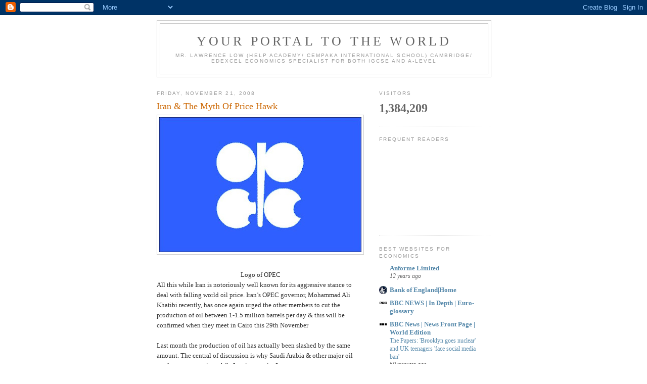

--- FILE ---
content_type: text/html; charset=UTF-8
request_url: http://econsguide.blogspot.com/2008/11/theories-of-development-coming-soon_21.html
body_size: 16290
content:
<!DOCTYPE html>
<html dir='ltr'>
<head>
<link href='https://www.blogger.com/static/v1/widgets/2944754296-widget_css_bundle.css' rel='stylesheet' type='text/css'/>
<meta content='text/html; charset=UTF-8' http-equiv='Content-Type'/>
<meta content='blogger' name='generator'/>
<link href='http://econsguide.blogspot.com/favicon.ico' rel='icon' type='image/x-icon'/>
<link href='http://econsguide.blogspot.com/2008/11/theories-of-development-coming-soon_21.html' rel='canonical'/>
<link rel="alternate" type="application/atom+xml" title="Your portal to the world - Atom" href="http://econsguide.blogspot.com/feeds/posts/default" />
<link rel="alternate" type="application/rss+xml" title="Your portal to the world - RSS" href="http://econsguide.blogspot.com/feeds/posts/default?alt=rss" />
<link rel="service.post" type="application/atom+xml" title="Your portal to the world - Atom" href="https://www.blogger.com/feeds/4710215856934992447/posts/default" />

<link rel="alternate" type="application/atom+xml" title="Your portal to the world - Atom" href="http://econsguide.blogspot.com/feeds/2927477002784232723/comments/default" />
<!--Can't find substitution for tag [blog.ieCssRetrofitLinks]-->
<link href='https://blogger.googleusercontent.com/img/b/R29vZ2xl/AVvXsEh8gX01cdH2-ySesX3hBqpNSZTIC1UjKNsd9BkuUu54kV_nzJnTOkYLcfj7eiyPgr3SmrWAmx0RNJrfa2vTdxGH8StfiGxwXtrXJe-GaYvjjkS69GqvAguWXQYot_az3haErQ6cmv0O438N/s400/OPEC.bmp' rel='image_src'/>
<meta content='http://econsguide.blogspot.com/2008/11/theories-of-development-coming-soon_21.html' property='og:url'/>
<meta content='Iran &amp; The Myth Of Price Hawk' property='og:title'/>
<meta content='Logo of OPEC All this while Iran is notoriously well known for its aggressive stance to deal with falling world oil price. Iran’s OPEC gover...' property='og:description'/>
<meta content='https://blogger.googleusercontent.com/img/b/R29vZ2xl/AVvXsEh8gX01cdH2-ySesX3hBqpNSZTIC1UjKNsd9BkuUu54kV_nzJnTOkYLcfj7eiyPgr3SmrWAmx0RNJrfa2vTdxGH8StfiGxwXtrXJe-GaYvjjkS69GqvAguWXQYot_az3haErQ6cmv0O438N/w1200-h630-p-k-no-nu/OPEC.bmp' property='og:image'/>
<title>Your portal to the world: Iran & The Myth Of Price Hawk</title>
<style id='page-skin-1' type='text/css'><!--
/*
-----------------------------------------------
Blogger Template Style
Name:     Minima
Date:     26 Feb 2004
Updated by: Blogger Team
----------------------------------------------- */
/* Use this with templates/template-twocol.html */
body {
background:#ffffff;
margin:0;
color:#333333;
font:x-small Georgia Serif;
font-size/* */:/**/small;
font-size: /**/small;
text-align: center;
}
a:link {
color:#5588aa;
text-decoration:none;
}
a:visited {
color:#999999;
text-decoration:none;
}
a:hover {
color:#cc6600;
text-decoration:underline;
}
a img {
border-width:0;
}
/* Header
-----------------------------------------------
*/
#header-wrapper {
width:660px;
margin:0 auto 10px;
border:1px solid #cccccc;
}
#header-inner {
background-position: center;
margin-left: auto;
margin-right: auto;
}
#header {
margin: 5px;
border: 1px solid #cccccc;
text-align: center;
color:#666666;
}
#header h1 {
margin:5px 5px 0;
padding:15px 20px .25em;
line-height:1.2em;
text-transform:uppercase;
letter-spacing:.2em;
font: normal normal 200% Georgia, Serif;
}
#header a {
color:#666666;
text-decoration:none;
}
#header a:hover {
color:#666666;
}
#header .description {
margin:0 5px 5px;
padding:0 20px 15px;
max-width:700px;
text-transform:uppercase;
letter-spacing:.2em;
line-height: 1.4em;
font: normal normal 78% 'Trebuchet MS', Trebuchet, Arial, Verdana, Sans-serif;
color: #999999;
}
#header img {
margin-left: auto;
margin-right: auto;
}
/* Outer-Wrapper
----------------------------------------------- */
#outer-wrapper {
width: 660px;
margin:0 auto;
padding:10px;
text-align:left;
font: normal normal 100% Georgia, Serif;
}
#main-wrapper {
width: 410px;
float: left;
word-wrap: break-word; /* fix for long text breaking sidebar float in IE */
overflow: hidden;     /* fix for long non-text content breaking IE sidebar float */
}
#sidebar-wrapper {
width: 220px;
float: right;
word-wrap: break-word; /* fix for long text breaking sidebar float in IE */
overflow: hidden;      /* fix for long non-text content breaking IE sidebar float */
}
/* Headings
----------------------------------------------- */
h2 {
margin:1.5em 0 .75em;
font:normal normal 78% 'Trebuchet MS',Trebuchet,Arial,Verdana,Sans-serif;
line-height: 1.4em;
text-transform:uppercase;
letter-spacing:.2em;
color:#999999;
}
/* Posts
-----------------------------------------------
*/
h2.date-header {
margin:1.5em 0 .5em;
}
.post {
margin:.5em 0 1.5em;
border-bottom:1px dotted #cccccc;
padding-bottom:1.5em;
}
.post h3 {
margin:.25em 0 0;
padding:0 0 4px;
font-size:140%;
font-weight:normal;
line-height:1.4em;
color:#cc6600;
}
.post h3 a, .post h3 a:visited, .post h3 strong {
display:block;
text-decoration:none;
color:#cc6600;
font-weight:normal;
}
.post h3 strong, .post h3 a:hover {
color:#333333;
}
.post-body {
margin:0 0 .75em;
line-height:1.6em;
}
.post-body blockquote {
line-height:1.3em;
}
.post-footer {
margin: .75em 0;
color:#999999;
text-transform:uppercase;
letter-spacing:.1em;
font: normal normal 78% 'Trebuchet MS', Trebuchet, Arial, Verdana, Sans-serif;
line-height: 1.4em;
}
.comment-link {
margin-left:.6em;
}
.post img, table.tr-caption-container {
padding:4px;
border:1px solid #cccccc;
}
.tr-caption-container img {
border: none;
padding: 0;
}
.post blockquote {
margin:1em 20px;
}
.post blockquote p {
margin:.75em 0;
}
/* Comments
----------------------------------------------- */
#comments h4 {
margin:1em 0;
font-weight: bold;
line-height: 1.4em;
text-transform:uppercase;
letter-spacing:.2em;
color: #999999;
}
#comments-block {
margin:1em 0 1.5em;
line-height:1.6em;
}
#comments-block .comment-author {
margin:.5em 0;
}
#comments-block .comment-body {
margin:.25em 0 0;
}
#comments-block .comment-footer {
margin:-.25em 0 2em;
line-height: 1.4em;
text-transform:uppercase;
letter-spacing:.1em;
}
#comments-block .comment-body p {
margin:0 0 .75em;
}
.deleted-comment {
font-style:italic;
color:gray;
}
#blog-pager-newer-link {
float: left;
}
#blog-pager-older-link {
float: right;
}
#blog-pager {
text-align: center;
}
.feed-links {
clear: both;
line-height: 2.5em;
}
/* Sidebar Content
----------------------------------------------- */
.sidebar {
color: #666666;
line-height: 1.5em;
}
.sidebar ul {
list-style:none;
margin:0 0 0;
padding:0 0 0;
}
.sidebar li {
margin:0;
padding-top:0;
padding-right:0;
padding-bottom:.25em;
padding-left:15px;
text-indent:-15px;
line-height:1.5em;
}
.sidebar .widget, .main .widget {
border-bottom:1px dotted #cccccc;
margin:0 0 1.5em;
padding:0 0 1.5em;
}
.main .Blog {
border-bottom-width: 0;
}
/* Profile
----------------------------------------------- */
.profile-img {
float: left;
margin-top: 0;
margin-right: 5px;
margin-bottom: 5px;
margin-left: 0;
padding: 4px;
border: 1px solid #cccccc;
}
.profile-data {
margin:0;
text-transform:uppercase;
letter-spacing:.1em;
font: normal normal 78% 'Trebuchet MS', Trebuchet, Arial, Verdana, Sans-serif;
color: #999999;
font-weight: bold;
line-height: 1.6em;
}
.profile-datablock {
margin:.5em 0 .5em;
}
.profile-textblock {
margin: 0.5em 0;
line-height: 1.6em;
}
.profile-link {
font: normal normal 78% 'Trebuchet MS', Trebuchet, Arial, Verdana, Sans-serif;
text-transform: uppercase;
letter-spacing: .1em;
}
/* Footer
----------------------------------------------- */
#footer {
width:660px;
clear:both;
margin:0 auto;
padding-top:15px;
line-height: 1.6em;
text-transform:uppercase;
letter-spacing:.1em;
text-align: center;
}

--></style>
<link href='https://www.blogger.com/dyn-css/authorization.css?targetBlogID=4710215856934992447&amp;zx=c9e8e6f3-cc4b-4751-a05d-392b98689a6d' media='none' onload='if(media!=&#39;all&#39;)media=&#39;all&#39;' rel='stylesheet'/><noscript><link href='https://www.blogger.com/dyn-css/authorization.css?targetBlogID=4710215856934992447&amp;zx=c9e8e6f3-cc4b-4751-a05d-392b98689a6d' rel='stylesheet'/></noscript>
<meta name='google-adsense-platform-account' content='ca-host-pub-1556223355139109'/>
<meta name='google-adsense-platform-domain' content='blogspot.com'/>

</head>
<body>
<div class='navbar section' id='navbar'><div class='widget Navbar' data-version='1' id='Navbar1'><script type="text/javascript">
    function setAttributeOnload(object, attribute, val) {
      if(window.addEventListener) {
        window.addEventListener('load',
          function(){ object[attribute] = val; }, false);
      } else {
        window.attachEvent('onload', function(){ object[attribute] = val; });
      }
    }
  </script>
<div id="navbar-iframe-container"></div>
<script type="text/javascript" src="https://apis.google.com/js/platform.js"></script>
<script type="text/javascript">
      gapi.load("gapi.iframes:gapi.iframes.style.bubble", function() {
        if (gapi.iframes && gapi.iframes.getContext) {
          gapi.iframes.getContext().openChild({
              url: 'https://www.blogger.com/navbar/4710215856934992447?po\x3d2927477002784232723\x26origin\x3dhttp://econsguide.blogspot.com',
              where: document.getElementById("navbar-iframe-container"),
              id: "navbar-iframe"
          });
        }
      });
    </script><script type="text/javascript">
(function() {
var script = document.createElement('script');
script.type = 'text/javascript';
script.src = '//pagead2.googlesyndication.com/pagead/js/google_top_exp.js';
var head = document.getElementsByTagName('head')[0];
if (head) {
head.appendChild(script);
}})();
</script>
</div></div>
<div id='outer-wrapper'><div id='wrap2'>
<!-- skip links for text browsers -->
<span id='skiplinks' style='display:none;'>
<a href='#main'>skip to main </a> |
      <a href='#sidebar'>skip to sidebar</a>
</span>
<div id='header-wrapper'>
<div class='header section' id='header'><div class='widget Header' data-version='1' id='Header1'>
<div id='header-inner'>
<div class='titlewrapper'>
<h1 class='title'>
<a href='http://econsguide.blogspot.com/'>
Your portal to the world
</a>
</h1>
</div>
<div class='descriptionwrapper'>
<p class='description'><span>Mr. Lawrence Low (HELP Academy/ Cempaka International School) Cambridge/ Edexcel Economics Specialist for both IGCSE and A-Level </span></p>
</div>
</div>
</div></div>
</div>
<div id='content-wrapper'>
<div id='crosscol-wrapper' style='text-align:center'>
<div class='crosscol no-items section' id='crosscol'></div>
</div>
<div id='main-wrapper'>
<div class='main section' id='main'><div class='widget Blog' data-version='1' id='Blog1'>
<div class='blog-posts hfeed'>

          <div class="date-outer">
        
<h2 class='date-header'><span>Friday, November 21, 2008</span></h2>

          <div class="date-posts">
        
<div class='post-outer'>
<div class='post hentry uncustomized-post-template' itemprop='blogPost' itemscope='itemscope' itemtype='http://schema.org/BlogPosting'>
<meta content='https://blogger.googleusercontent.com/img/b/R29vZ2xl/AVvXsEh8gX01cdH2-ySesX3hBqpNSZTIC1UjKNsd9BkuUu54kV_nzJnTOkYLcfj7eiyPgr3SmrWAmx0RNJrfa2vTdxGH8StfiGxwXtrXJe-GaYvjjkS69GqvAguWXQYot_az3haErQ6cmv0O438N/s400/OPEC.bmp' itemprop='image_url'/>
<meta content='4710215856934992447' itemprop='blogId'/>
<meta content='2927477002784232723' itemprop='postId'/>
<a name='2927477002784232723'></a>
<h3 class='post-title entry-title' itemprop='name'>
Iran & The Myth Of Price Hawk
</h3>
<div class='post-header'>
<div class='post-header-line-1'></div>
</div>
<div class='post-body entry-content' id='post-body-2927477002784232723' itemprop='description articleBody'>
<a href="https://blogger.googleusercontent.com/img/b/R29vZ2xl/AVvXsEh8gX01cdH2-ySesX3hBqpNSZTIC1UjKNsd9BkuUu54kV_nzJnTOkYLcfj7eiyPgr3SmrWAmx0RNJrfa2vTdxGH8StfiGxwXtrXJe-GaYvjjkS69GqvAguWXQYot_az3haErQ6cmv0O438N/s1600-h/OPEC.bmp"><img alt="" border="0" id="BLOGGER_PHOTO_ID_5272155839288777794" src="https://blogger.googleusercontent.com/img/b/R29vZ2xl/AVvXsEh8gX01cdH2-ySesX3hBqpNSZTIC1UjKNsd9BkuUu54kV_nzJnTOkYLcfj7eiyPgr3SmrWAmx0RNJrfa2vTdxGH8StfiGxwXtrXJe-GaYvjjkS69GqvAguWXQYot_az3haErQ6cmv0O438N/s400/OPEC.bmp" style="DISPLAY: block; MARGIN: 0px auto 10px; WIDTH: 400px; CURSOR: hand; HEIGHT: 267px; TEXT-ALIGN: center" /></a><br /><div align="center">Logo of OPEC</div><div align="center"></div><div align="center"></div><div align="left">All this while Iran is notoriously well known for its aggressive stance to deal with falling world oil price. Iran&#8217;s OPEC governor, Mohammad Ali Khatibi recently, has once again urged the other members to cut the production of oil between 1-1.5 million barrels per day &amp; this will be confirmed when they meet in Cairo this 29th November<br /><br />Last month the production of oil has actually been slashed by the same amount. The central of discussion is why Saudi Arabia &amp; other major oil producers are passive while Iran is so active?<br /><br /><strong>Price elasticity of demand (PED)</strong>: Measures the responsiveness of quantity demanded for a good (oil) to the change in its price. It can also be written as:<br /><br /><strong>PED = (% if change in quantity demanded) / (% change in price)<br /></strong><br /><strong>Application:</strong> To determine whether certain goods are price sensitive or not.<br /><br /><strong>Types of PED<br /></strong><br /><strong>(1) Inelastic PED (PED less than 1)</strong>. Even when there is a large increase in the price of a good, the quantity demanded will not fall by much. Say, if the price of an item increases by 30%, perhaps its quantity demanded will fall only by 15% (that is less than proportionate). Here its PED is 0.5 (when it comes to interpretation, we are only interested with the magnitude of changes, so the negative sign is abandoned). It works vice-versa. Goods like these are less price sensitive<br /><br />For goods that are inelastic in demand, producer&#8217;s total revenue will increase if the price of that good increase. Examples are like oil, cigarettes, alcohol<br /><br /><strong>(2) Elastic PED (PED > 1). </strong>This means even when there is a slight increase in the price of a good, its quantity demanded will suffer a large fall. Here the changes are larger than proportionate. Say price increases by 20%, its quantity demanded fall by 50%. Therefore the PED is 2.5. Such good is very price sensitive<br /><br />For goods with elastic demand, the only way for producers to increase their total revenue is by reducing its price. Examples are like luxury goods &amp; goods with many substitutes </div><div align="left"><br /> </div><div align="left"></div><div align="left">There are other types of PED such as perfectly elastic demand (PED = &#8734;), perfectly inelastic demand (PED = 0) &amp; unit elastic of demand (PED = 1), but they are less relevant here</div><div align="left"><br /><strong>The case for oil &amp; Iran:<br /></strong><br />There is no close substitute for oil. Even if there is, we might not see them in the near future, such as the development of biofuel. Therefore we classify demand for oil as inelastic. That means even with the increase in world oil price, people will not reduce consumption of oil by much as they still need to travel to work, sending kids to colleges, leisure etc<br /><br />With the inelastic nature, the best course for OPEC countries would of course be high world oil price as it will lead to higher total revenue (TR). But since its price has slumped from the high of $147 in July to approximately $49 on 20th November, no doubt OPEC members will suffer a huge fall in their TR<br /><br />But one thing for sure, Iran (possibly Nigeria too) has the largest dependency on the export of oil. As much as 85% of Iran&#8217;s government source of revenue comes from oil alone. In other word, Iranian economy is too specialised &amp; if there is fluctuation in oil price, it will largely affect their economy. Saudi Arabia, has began to diversify its economy to services sector such as tourism as a long term plan </div><div align="left"><br /><strong>Iran needs to negotiate with non-OPEC members<br /></strong><br />Many books &amp; articles have given too much emphasis on OPEC countries, when the non-OPEC members are quite influential too. They are countries like Russia, Oman, Norway &amp; Mexico<br /><br />In order for world oil price to remain high, either demand must increase or the supply must be cut or both. In the current situation, definitely there will be no demand. Therefore the only option is to cut supply to boost its price. Therefore Iran needs to pursue talk with these non-OPEC members since they could potentially undermine the ability of OPEC to set high oil prices, by increasing production on their part<br /><br /><strong>Why oil prices still fall despite October cut?<br /></strong><br />Simple. It does not take a genius to see this. Take a piece of paper &amp; draw out a simple demand-supply curve. What happens when demand curve falls more than the supply curve? </div><div align="left"></div><div align="left"><br /></div><div align="left">For further reading: <a href="http://news.bbc.co.uk/2/hi/business/7731317.stm">http://news.bbc.co.uk/2/hi/business/7731317.stm</a> </div>
<div style='clear: both;'></div>
</div>
<div class='post-footer'>
<div class='post-footer-line post-footer-line-1'>
<span class='post-author vcard'>
Posted by
<span class='fn' itemprop='author' itemscope='itemscope' itemtype='http://schema.org/Person'>
<meta content='https://www.blogger.com/profile/09863709057825133354' itemprop='url'/>
<a class='g-profile' href='https://www.blogger.com/profile/09863709057825133354' rel='author' title='author profile'>
<span itemprop='name'>Lawrence Low</span>
</a>
</span>
</span>
<span class='post-timestamp'>
at
<meta content='http://econsguide.blogspot.com/2008/11/theories-of-development-coming-soon_21.html' itemprop='url'/>
<a class='timestamp-link' href='http://econsguide.blogspot.com/2008/11/theories-of-development-coming-soon_21.html' rel='bookmark' title='permanent link'><abbr class='published' itemprop='datePublished' title='2008-11-21T23:12:00-08:00'>11:12&#8239;PM</abbr></a>
</span>
<span class='post-comment-link'>
</span>
<span class='post-icons'>
<span class='item-action'>
<a href='https://www.blogger.com/email-post/4710215856934992447/2927477002784232723' title='Email Post'>
<img alt='' class='icon-action' height='13' src='https://resources.blogblog.com/img/icon18_email.gif' width='18'/>
</a>
</span>
<span class='item-control blog-admin pid-982292515'>
<a href='https://www.blogger.com/post-edit.g?blogID=4710215856934992447&postID=2927477002784232723&from=pencil' title='Edit Post'>
<img alt='' class='icon-action' height='18' src='https://resources.blogblog.com/img/icon18_edit_allbkg.gif' width='18'/>
</a>
</span>
</span>
<div class='post-share-buttons goog-inline-block'>
</div>
</div>
<div class='post-footer-line post-footer-line-2'>
<span class='post-labels'>
</span>
</div>
<div class='post-footer-line post-footer-line-3'>
<span class='post-location'>
</span>
</div>
</div>
</div>
<div class='comments' id='comments'>
<a name='comments'></a>
<h4>No comments:</h4>
<div id='Blog1_comments-block-wrapper'>
<dl class='avatar-comment-indent' id='comments-block'>
</dl>
</div>
<p class='comment-footer'>
<a href='https://www.blogger.com/comment/fullpage/post/4710215856934992447/2927477002784232723' onclick=''>Post a Comment</a>
</p>
</div>
</div>

        </div></div>
      
</div>
<div class='blog-pager' id='blog-pager'>
<span id='blog-pager-newer-link'>
<a class='blog-pager-newer-link' href='http://econsguide.blogspot.com/2008/11/theories-of-development-coming-soon_24.html' id='Blog1_blog-pager-newer-link' title='Newer Post'>Newer Post</a>
</span>
<span id='blog-pager-older-link'>
<a class='blog-pager-older-link' href='http://econsguide.blogspot.com/2008/11/rise-of-campbell-coming-soon.html' id='Blog1_blog-pager-older-link' title='Older Post'>Older Post</a>
</span>
<a class='home-link' href='http://econsguide.blogspot.com/'>Home</a>
</div>
<div class='clear'></div>
<div class='post-feeds'>
<div class='feed-links'>
Subscribe to:
<a class='feed-link' href='http://econsguide.blogspot.com/feeds/2927477002784232723/comments/default' target='_blank' type='application/atom+xml'>Post Comments (Atom)</a>
</div>
</div>
</div></div>
</div>
<div id='sidebar-wrapper'>
<div class='sidebar section' id='sidebar'><div class='widget Stats' data-version='1' id='Stats1'>
<h2>Visitors</h2>
<div class='widget-content'>
<div id='Stats1_content' style='display: none;'>
<span class='counter-wrapper text-counter-wrapper' id='Stats1_totalCount'>
</span>
<div class='clear'></div>
</div>
</div>
</div><div class='widget Followers' data-version='1' id='Followers1'>
<h2 class='title'>Frequent Readers</h2>
<div class='widget-content'>
<div id='Followers1-wrapper'>
<div style='margin-right:2px;'>
<div><script type="text/javascript" src="https://apis.google.com/js/platform.js"></script>
<div id="followers-iframe-container"></div>
<script type="text/javascript">
    window.followersIframe = null;
    function followersIframeOpen(url) {
      gapi.load("gapi.iframes", function() {
        if (gapi.iframes && gapi.iframes.getContext) {
          window.followersIframe = gapi.iframes.getContext().openChild({
            url: url,
            where: document.getElementById("followers-iframe-container"),
            messageHandlersFilter: gapi.iframes.CROSS_ORIGIN_IFRAMES_FILTER,
            messageHandlers: {
              '_ready': function(obj) {
                window.followersIframe.getIframeEl().height = obj.height;
              },
              'reset': function() {
                window.followersIframe.close();
                followersIframeOpen("https://www.blogger.com/followers/frame/4710215856934992447?colors\x3dCgt0cmFuc3BhcmVudBILdHJhbnNwYXJlbnQaByM2NjY2NjYiByM1NTg4YWEqByNmZmZmZmYyByNjYzY2MDA6ByM2NjY2NjZCByM1NTg4YWFKByM5OTk5OTlSByM1NTg4YWFaC3RyYW5zcGFyZW50\x26pageSize\x3d21\x26hl\x3den\x26origin\x3dhttp://econsguide.blogspot.com");
              },
              'open': function(url) {
                window.followersIframe.close();
                followersIframeOpen(url);
              }
            }
          });
        }
      });
    }
    followersIframeOpen("https://www.blogger.com/followers/frame/4710215856934992447?colors\x3dCgt0cmFuc3BhcmVudBILdHJhbnNwYXJlbnQaByM2NjY2NjYiByM1NTg4YWEqByNmZmZmZmYyByNjYzY2MDA6ByM2NjY2NjZCByM1NTg4YWFKByM5OTk5OTlSByM1NTg4YWFaC3RyYW5zcGFyZW50\x26pageSize\x3d21\x26hl\x3den\x26origin\x3dhttp://econsguide.blogspot.com");
  </script></div>
</div>
</div>
<div class='clear'></div>
</div>
</div><div class='widget BlogList' data-version='1' id='BlogList1'>
<h2 class='title'>Best Websites For Economics</h2>
<div class='widget-content'>
<div class='blog-list-container' id='BlogList1_container'>
<ul id='BlogList1_blogs'>
<li style='display: block;'>
<div class='blog-icon'>
<img data-lateloadsrc='https://lh3.googleusercontent.com/blogger_img_proxy/AEn0k_uhk98ASzowfvfaGcnPgG5dInq1YhglAwc_H0yONjLtRxx-T5CGmsV8_pExs5rQkRN8znipuEOKQidQgTR3fskkBvhrXr7D-Q=s16-w16-h16' height='16' width='16'/>
</div>
<div class='blog-content'>
<div class='blog-title'>
<a href='http://www.anforme.co.uk/blog' target='_blank'>
Anforme Limited</a>
</div>
<div class='item-content'>
<span class='item-title'>
<a href='http://www.anforme.co.uk/blog/2014/01/2899/' target='_blank'>
</a>
</span>
<div class='item-time'>
12 years ago
</div>
</div>
</div>
<div style='clear: both;'></div>
</li>
<li style='display: block;'>
<div class='blog-icon'>
<img data-lateloadsrc='https://lh3.googleusercontent.com/blogger_img_proxy/AEn0k_vUMzN66SOVEOJ634_soyFacRjBfSvOTXOrjO67O1t20vgvqQORCpjf3VFIUOaqxh_NMD2VDlT8whJe7D1TcTnC6xoTXa1bOjMKcU8=s16-w16-h16' height='16' width='16'/>
</div>
<div class='blog-content'>
<div class='blog-title'>
<a href='http://www.bankofengland.co.uk/' target='_blank'>
Bank of England|Home</a>
</div>
<div class='item-content'>
<span class='item-title'>
<!--Can't find substitution for tag [item.itemTitle]-->
</span>
<div class='item-time'>
<!--Can't find substitution for tag [item.timePeriodSinceLastUpdate]-->
</div>
</div>
</div>
<div style='clear: both;'></div>
</li>
<li style='display: block;'>
<div class='blog-icon'>
<img data-lateloadsrc='https://lh3.googleusercontent.com/blogger_img_proxy/AEn0k_sTUo44mG9HA9cn5pCJaV4XZ1RmQMAhnos4lhESTpO6pBt5x1OCd6rl5eUTyJhu209AdHgC7na4PGdBw_059JuwSczg=s16-w16-h16' height='16' width='16'/>
</div>
<div class='blog-content'>
<div class='blog-title'>
<a href='http://news.bbc.co.uk/2/hi/in_depth/europe/euro-glossary/default.stm' target='_blank'>
BBC NEWS | In Depth | Euro-glossary</a>
</div>
<div class='item-content'>
<span class='item-title'>
<!--Can't find substitution for tag [item.itemTitle]-->
</span>
<div class='item-time'>
<!--Can't find substitution for tag [item.timePeriodSinceLastUpdate]-->
</div>
</div>
</div>
<div style='clear: both;'></div>
</li>
<li style='display: block;'>
<div class='blog-icon'>
<img data-lateloadsrc='https://lh3.googleusercontent.com/blogger_img_proxy/AEn0k_tqcUQv8Jb44Dvo1l6A93zp-DTrY1Ug0v8PMW4GP8xaauQ7YWSfXOk_oiBAMSNfP29-tq0xr9k_9OFoA-4__eM1OjXE3w=s16-w16-h16' height='16' width='16'/>
</div>
<div class='blog-content'>
<div class='blog-title'>
<a href='https://www.bbc.co.uk/news' target='_blank'>
BBC News | News Front Page | World Edition</a>
</div>
<div class='item-content'>
<span class='item-title'>
<a href='https://www.bbc.com/news/articles/c14rpdd3rn8o?at_medium=RSS&at_campaign=rss' target='_blank'>
The Papers: 'Brooklyn goes nuclear' and UK teenagers 'face social media ban'
</a>
</span>
<div class='item-time'>
50 minutes ago
</div>
</div>
</div>
<div style='clear: both;'></div>
</li>
<li style='display: block;'>
<div class='blog-icon'>
<img data-lateloadsrc='https://lh3.googleusercontent.com/blogger_img_proxy/AEn0k_vTcWrWUwXEX9k5yL1MYdqxwVedzKm2RIV83UB4keSMXQzHbJyyU8ZQaTQlKZPetyJVlmkT3LWgd94EgaKhVFk12Znz10c=s16-w16-h16' height='16' width='16'/>
</div>
<div class='blog-content'>
<div class='blog-title'>
<a href='http://www.bized.co.uk/dataserv/chron/bigbizednews.rss' target='_blank'>
Biz/ed - In the News</a>
</div>
<div class='item-content'>
<span class='item-title'>
<!--Can't find substitution for tag [item.itemTitle]-->
</span>
<div class='item-time'>
<!--Can't find substitution for tag [item.timePeriodSinceLastUpdate]-->
</div>
</div>
</div>
<div style='clear: both;'></div>
</li>
<li style='display: block;'>
<div class='blog-icon'>
<img data-lateloadsrc='https://lh3.googleusercontent.com/blogger_img_proxy/AEn0k_sJiJnpPVngS7n-PlFtgiI_jfdLdQiZDN4KZV51YljgwcnVvrl3Vjqr4IIRkPsy1PxzEcqPbUDhtAeDxgHSDxgtToWisek2wed1UMNisANwiRvWqzTOFpA=s16-w16-h16' height='16' width='16'/>
</div>
<div class='blog-content'>
<div class='blog-title'>
<a href='http://brynsaseconomicsblog.blogspot.com/' target='_blank'>
Bryn's AS Economics Blog</a>
</div>
<div class='item-content'>
<span class='item-title'>
<a href='http://brynsaseconomicsblog.blogspot.com/2026/01/junk-food-advert-ban-comes-into-effect.html' target='_blank'>
Junk food advert ban comes into effect
</a>
</span>
<div class='item-time'>
1 week ago
</div>
</div>
</div>
<div style='clear: both;'></div>
</li>
<li style='display: block;'>
<div class='blog-icon'>
<img data-lateloadsrc='https://lh3.googleusercontent.com/blogger_img_proxy/AEn0k_u5z1L2u6xYR_tBt2DWONRPpearhx4wSff6dAFuzkpVGVvHKtS62-2Zc9jB9d9JlT4mcxGoZzTrOV9dUj_PozlgBZkMhKOmcDRppf0=s16-w16-h16' height='16' width='16'/>
</div>
<div class='blog-content'>
<div class='blog-title'>
<a href='http://www.freeexampapers.com/' target='_blank'>
Download past exam papers for free from the Internet's biggest exam paper database</a>
</div>
<div class='item-content'>
<span class='item-title'>
<!--Can't find substitution for tag [item.itemTitle]-->
</span>
<div class='item-time'>
<!--Can't find substitution for tag [item.timePeriodSinceLastUpdate]-->
</div>
</div>
</div>
<div style='clear: both;'></div>
</li>
<li style='display: block;'>
<div class='blog-icon'>
<img data-lateloadsrc='https://lh3.googleusercontent.com/blogger_img_proxy/AEn0k_uyn2BvSn1yYnIhOtV642jls-WcV6F5nvYuNTPpGgatkn4-XDh74j_ER7HbRTsBhr7McfYWK2KMqusKouLhuVgoz9GUNcn7U-c=s16-w16-h16' height='16' width='16'/>
</div>
<div class='blog-content'>
<div class='blog-title'>
<a href='http://economics.about.com/od/17/u/Issues.htm' target='_blank'>
Economic Issues</a>
</div>
<div class='item-content'>
<span class='item-title'>
<!--Can't find substitution for tag [item.itemTitle]-->
</span>
<div class='item-time'>
<!--Can't find substitution for tag [item.timePeriodSinceLastUpdate]-->
</div>
</div>
</div>
<div style='clear: both;'></div>
</li>
<li style='display: block;'>
<div class='blog-icon'>
<img data-lateloadsrc='https://lh3.googleusercontent.com/blogger_img_proxy/AEn0k_v8-V6qAZnTEvMtJvI-v_qpJghvDWKhP8yTBi4KHtqItLkYGkKJVOXY43OO85-7okqqMYlMr155O-4XyyYYwtU2ghk=s16-w16-h16' height='16' width='16'/>
</div>
<div class='blog-content'>
<div class='blog-title'>
<a href='https://www.epi.org' target='_blank'>
Economic Policy Institute</a>
</div>
<div class='item-content'>
<span class='item-title'>
<a href='https://www.epi.org/blog/inflation-sources-consequences-and-appropriate-policy-remedies/' target='_blank'>
Inflation&#8212;sources, consequences, and appropriate policy remedies
</a>
</span>
<div class='item-time'>
4 years ago
</div>
</div>
</div>
<div style='clear: both;'></div>
</li>
<li style='display: block;'>
<div class='blog-icon'>
<img data-lateloadsrc='https://lh3.googleusercontent.com/blogger_img_proxy/AEn0k_uyad9tUYZYhC71xFhwgRsk582WZuf1xcXr7H8qZjWpMccs8cPg2mqAmHzznbD-P28hLaz32rN9KtOTCkRE4wJKXayD1CA=s16-w16-h16' height='16' width='16'/>
</div>
<div class='blog-content'>
<div class='blog-title'>
<a href='https://www.tutor2u.net/' target='_blank'>
Economics</a>
</div>
<div class='item-content'>
<span class='item-title'>
<a href='https://www.tutor2u.net/economics/blog/economics-weekly-quiz-w-e-17-january-2020' target='_blank'>
Economics Weekly Quiz w/e 17 January 2020
</a>
</span>
<div class='item-time'>
6 years ago
</div>
</div>
</div>
<div style='clear: both;'></div>
</li>
<li style='display: block;'>
<div class='blog-icon'>
<img data-lateloadsrc='https://lh3.googleusercontent.com/blogger_img_proxy/AEn0k_vop4wn9uVuMksjZXBtb2SqkU0GCbtr-WEhl0wQbVW-fsoi79tG8VO1pLOSP25ibLOsEeoZx7S8WU30scJNzizakgZfSXiixXawM8hIxX2CtzUViW_Dpg=s16-w16-h16' height='16' width='16'/>
</div>
<div class='blog-content'>
<div class='blog-title'>
<a href='http://first-timer-busecon.blogspot.com/' target='_blank'>
Economics and Business First-timer</a>
</div>
<div class='item-content'>
<span class='item-title'>
<a href='http://first-timer-busecon.blogspot.com/2014/04/economics-of-sex.html' target='_blank'>
Economics of sex
</a>
</span>
<div class='item-time'>
11 years ago
</div>
</div>
</div>
<div style='clear: both;'></div>
</li>
<li style='display: block;'>
<div class='blog-icon'>
<img data-lateloadsrc='https://lh3.googleusercontent.com/blogger_img_proxy/AEn0k_sHmJ2dN3LL4fvYRFmwPEif4CVDLtaD_ZadoU_B_qO_O_zsRUuZ9Yy4rOmxx0EIMoJzQ115QVgsCyyShj_d54_jECKhfG4FwUYHteY=s16-w16-h16' height='16' width='16'/>
</div>
<div class='blog-content'>
<div class='blog-title'>
<a href='http://www.economicshelp.org/' target='_blank'>
Economics Help - Helping to Simplify Economics</a>
</div>
<div class='item-content'>
<span class='item-title'>
<!--Can't find substitution for tag [item.itemTitle]-->
</span>
<div class='item-time'>
<!--Can't find substitution for tag [item.timePeriodSinceLastUpdate]-->
</div>
</div>
</div>
<div style='clear: both;'></div>
</li>
<li style='display: block;'>
<div class='blog-icon'>
<img data-lateloadsrc='https://lh3.googleusercontent.com/blogger_img_proxy/AEn0k_sHPtmhvB1lldGSWaP9H5XndL9nkumbplQvgl6WE8509hXdFexi-JUaDlFKgz-20zjgcvOrUPjSf02n6a_hmpziXqfiEATf1ME41JcejAcTug=s16-w16-h16' height='16' width='16'/>
</div>
<div class='blog-content'>
<div class='blog-title'>
<a href='http://econsreadings.blogspot.com/' target='_blank'>
Economics Readings Site By Colin Ong</a>
</div>
<div class='item-content'>
<span class='item-title'>
<a href='http://econsreadings.blogspot.com/2009/11/market-efficiency.html' target='_blank'>
Market efficiency
</a>
</span>
<div class='item-time'>
16 years ago
</div>
</div>
</div>
<div style='clear: both;'></div>
</li>
<li style='display: block;'>
<div class='blog-icon'>
<img data-lateloadsrc='https://lh3.googleusercontent.com/blogger_img_proxy/AEn0k_siWyuCTCQzQiSmqpbO945PmwQGYPEoARD5sIzKG8t6e5VGxZEKgJFdwedJL8fvCwQqdPjL8z1xM4UI0Ip6PqenM7-ZW9P9Luls=s16-w16-h16' height='16' width='16'/>
</div>
<div class='blog-content'>
<div class='blog-title'>
<a href='http://rapidrevision.co.uk/economics-student/feed/' target='_blank'>
Economics Student</a>
</div>
<div class='item-content'>
<span class='item-title'>
<!--Can't find substitution for tag [item.itemTitle]-->
</span>
<div class='item-time'>
<!--Can't find substitution for tag [item.timePeriodSinceLastUpdate]-->
</div>
</div>
</div>
<div style='clear: both;'></div>
</li>
<li style='display: block;'>
<div class='blog-icon'>
<img data-lateloadsrc='https://lh3.googleusercontent.com/blogger_img_proxy/AEn0k_tM_u0Zq-HGU9lQ8vLwYzotRtkjF3kf5p7OJbRfOr3PlbNKdAuDfnIX-RcGgyOAc1OpWezaQ-Id4sa5pdQCg-JO-hq9h2oR8Aw=s16-w16-h16' height='16' width='16'/>
</div>
<div class='blog-content'>
<div class='blog-title'>
<a href='http://www.sparknotes.com/economics/' target='_blank'>
Economics Study Guides - SparkNotes</a>
</div>
<div class='item-content'>
<span class='item-title'>
<!--Can't find substitution for tag [item.itemTitle]-->
</span>
<div class='item-time'>
<!--Can't find substitution for tag [item.timePeriodSinceLastUpdate]-->
</div>
</div>
</div>
<div style='clear: both;'></div>
</li>
<li style='display: block;'>
<div class='blog-icon'>
<img data-lateloadsrc='https://lh3.googleusercontent.com/blogger_img_proxy/AEn0k_utRN1VL401MbjhnskKUaBYiujdVjDTPTu6oyG4m_5WqXfXO8kih6u_MtjVEdYfJHqyJUUWptpoCwQbKO09ymuou76J27da=s16-w16-h16' height='16' width='16'/>
</div>
<div class='blog-content'>
<div class='blog-title'>
<a href='http://www.economist.com/countries/' target='_blank'>
Economist.com | Country Briefings</a>
</div>
<div class='item-content'>
<span class='item-title'>
<!--Can't find substitution for tag [item.itemTitle]-->
</span>
<div class='item-time'>
<!--Can't find substitution for tag [item.timePeriodSinceLastUpdate]-->
</div>
</div>
</div>
<div style='clear: both;'></div>
</li>
<li style='display: block;'>
<div class='blog-icon'>
<img data-lateloadsrc='https://lh3.googleusercontent.com/blogger_img_proxy/AEn0k_vnorypaxAb0-kCc-BKxfnGET-FTklrkgMNkhYYp8J8aaj9h4X38LsBlTfqXtsGoNjInR_VHiYpggd5wq7BiWM=s16-w16-h16' height='16' width='16'/>
</div>
<div class='blog-content'>
<div class='blog-title'>
<a href='http://europa.eu/abc/index_en.htm' target='_blank'>
EUROPA - The European Union at a glance</a>
</div>
<div class='item-content'>
<span class='item-title'>
<!--Can't find substitution for tag [item.itemTitle]-->
</span>
<div class='item-time'>
<!--Can't find substitution for tag [item.timePeriodSinceLastUpdate]-->
</div>
</div>
</div>
<div style='clear: both;'></div>
</li>
<li style='display: block;'>
<div class='blog-icon'>
<img data-lateloadsrc='https://lh3.googleusercontent.com/blogger_img_proxy/AEn0k_srsreLuwr58UfU6WMdUg8o4gF9bqUjLO81JR0iO7O1x-axW5UPxvBjC0V89wKdHUaZ9k9OkOKQLYQTJHHPO7NlHMK9-JHw=s16-w16-h16' height='16' width='16'/>
</div>
<div class='blog-content'>
<div class='blog-title'>
<a href='http://www.forexblog.org' target='_blank'>
Forex Blog</a>
</div>
<div class='item-content'>
<span class='item-title'>
<a href='http://www.forexblog.org/2011/06/loonie-and-aussie-share-downward-bond.html' target='_blank'>
Loonie and Aussie Share Downward Bond
</a>
</span>
<div class='item-time'>
14 years ago
</div>
</div>
</div>
<div style='clear: both;'></div>
</li>
<li style='display: block;'>
<div class='blog-icon'>
<img data-lateloadsrc='https://lh3.googleusercontent.com/blogger_img_proxy/AEn0k_vORnsxT08CUA58KQmp6iR1eeD2XoV9iGR9TD1SX_Ltvl-tMwX83-2USalCVEqtmhErunM70F4UzgWKMqTBI1SOQJxVPIWxaH2bFykuB6NUtA=s16-w16-h16' height='16' width='16'/>
</div>
<div class='blog-content'>
<div class='blog-title'>
<a href='http://www.globalpropertyguide.com/' target='_blank'>
Global Property Guide</a>
</div>
<div class='item-content'>
<span class='item-title'>
<!--Can't find substitution for tag [item.itemTitle]-->
</span>
<div class='item-time'>
<!--Can't find substitution for tag [item.timePeriodSinceLastUpdate]-->
</div>
</div>
</div>
<div style='clear: both;'></div>
</li>
<li style='display: block;'>
<div class='blog-icon'>
<img data-lateloadsrc='https://lh3.googleusercontent.com/blogger_img_proxy/AEn0k_sjOOum1BT-iNvupiN72VSUd-MRUBTwOF8BFK0haq6l5Ax9kYGXSgMVRsL9p9A6FkLkZe9T3euTNvpd-euKoYjjvcX1-fY=s16-w16-h16' height='16' width='16'/>
</div>
<div class='blog-content'>
<div class='blog-title'>
<a href='http://www.mier.org.my/' target='_blank'>
Malaysian Institute of Economic Research</a>
</div>
<div class='item-content'>
<span class='item-title'>
<!--Can't find substitution for tag [item.itemTitle]-->
</span>
<div class='item-time'>
<!--Can't find substitution for tag [item.timePeriodSinceLastUpdate]-->
</div>
</div>
</div>
<div style='clear: both;'></div>
</li>
<li style='display: block;'>
<div class='blog-icon'>
<img data-lateloadsrc='https://lh3.googleusercontent.com/blogger_img_proxy/AEn0k_trgr3Q8D45TalY-nr0woBGiHCfBpuXtxDYJ1KN71dEzoAF6-nB18DTx1PLakGJumYuAioMxxy1ZW2L2pKsS60L3frIBkRDEh1i6HiA=s16-w16-h16' height='16' width='16'/>
</div>
<div class='blog-content'>
<div class='blog-title'>
<a href='http://www.marketskeptics.com' target='_blank'>
Market Skeptics</a>
</div>
<div class='item-content'>
<span class='item-title'>
<a href='http://www.marketskeptics.com/2012/01/why-romney-lost-south-carolina-his-past-at-bain-capital.html' target='_blank'>
Why Romney Lost South Carolina: His Past At Bain Capital
</a>
</span>
<div class='item-time'>
13 years ago
</div>
</div>
</div>
<div style='clear: both;'></div>
</li>
<li style='display: block;'>
<div class='blog-icon'>
<img data-lateloadsrc='https://lh3.googleusercontent.com/blogger_img_proxy/AEn0k_uBJ3yleis63dlanjTlRHOc431auclN9WjACcKcDRwQxuw_isIBMiJP0U3wUJyRPLiixelgzVUmOrTVD6OOXDvB4kpFdLloKao6Hkbn4MM=s16-w16-h16' height='16' width='16'/>
</div>
<div class='blog-content'>
<div class='blog-title'>
<a href='http://www.argentinaoutlook.com/' target='_blank'>
NEWS | Argentina Outlook &#8211; Economy - Business &#8211; Finance &#8211; Politics</a>
</div>
<div class='item-content'>
<span class='item-title'>
<!--Can't find substitution for tag [item.itemTitle]-->
</span>
<div class='item-time'>
<!--Can't find substitution for tag [item.timePeriodSinceLastUpdate]-->
</div>
</div>
</div>
<div style='clear: both;'></div>
</li>
<li style='display: block;'>
<div class='blog-icon'>
<img data-lateloadsrc='https://lh3.googleusercontent.com/blogger_img_proxy/AEn0k_v_NFnbrn-J_PiXf3iATV0pDTqk2ED2U68DXWysmuS_UZBjBF1N8LUYfJB01mQmf1g2NuYM6T4Oz73GKmvTxGv3m82Hfk-8=s16-w16-h16' height='16' width='16'/>
</div>
<div class='blog-content'>
<div class='blog-title'>
<a href='https://www.nytimes.com/section/business' target='_blank'>
NYT > Business</a>
</div>
<div class='item-content'>
<span class='item-title'>
<a href='https://www.nytimes.com/2026/01/19/us/politics/seattle-dock-workers-tariffs-trump.html' target='_blank'>
At a Seattle Port Rocked by Tariffs, There Were 70 Jobs for 600 Workers
</a>
</span>
<div class='item-time'>
1 hour ago
</div>
</div>
</div>
<div style='clear: both;'></div>
</li>
<li style='display: block;'>
<div class='blog-icon'>
<img data-lateloadsrc='https://lh3.googleusercontent.com/blogger_img_proxy/AEn0k_vrdr0a1acje4oK8hqlm-ngS2Z_2CRwgkHjXsSuxi2k5ifd_gxE0JEnLgJ31cdaUdMJBddQXsaTrEygnlIof-E_3vu2euUkNks-twQ1=s16-w16-h16' height='16' width='16'/>
</div>
<div class='blog-content'>
<div class='blog-title'>
<a href='http://www.revisionguru.co.uk/' target='_blank'>
Revision Guru</a>
</div>
<div class='item-content'>
<span class='item-title'>
<!--Can't find substitution for tag [item.itemTitle]-->
</span>
<div class='item-time'>
<!--Can't find substitution for tag [item.timePeriodSinceLastUpdate]-->
</div>
</div>
</div>
<div style='clear: both;'></div>
</li>
<li style='display: block;'>
<div class='blog-icon'>
<img data-lateloadsrc='https://lh3.googleusercontent.com/blogger_img_proxy/AEn0k_suqFfssqSNV_lbpp5pj7sKfDqxEHhE_2NtczkbdvAKCjuC1Y_1iMMLwQ62OKSNta7gaSU_erC8F0gTGO_XzWshPV6e_ow=s16-w16-h16' height='16' width='16'/>
</div>
<div class='blog-content'>
<div class='blog-title'>
<a href='http://www.s-cool.co.uk/' target='_blank'>
S-Cool! - Revision</a>
</div>
<div class='item-content'>
<span class='item-title'>
<!--Can't find substitution for tag [item.itemTitle]-->
</span>
<div class='item-time'>
<!--Can't find substitution for tag [item.timePeriodSinceLastUpdate]-->
</div>
</div>
</div>
<div style='clear: both;'></div>
</li>
<li style='display: block;'>
<div class='blog-icon'>
<img data-lateloadsrc='https://lh3.googleusercontent.com/blogger_img_proxy/AEn0k_s1lDq-GuJzFr7IHkmgbFvQeX3fIQfFxIEZGuK_zQSgdb3OJwDKUPKFu5Iv-95tZ0SlE5YxV6kbM7yqavtYP0n99vQErOg=s16-w16-h16' height='16' width='16'/>
</div>
<div class='blog-content'>
<div class='blog-title'>
<a href='http://www.facingup.org/allcontestessays' target='_blank'>
Student Essays | Facing Up</a>
</div>
<div class='item-content'>
<span class='item-title'>
<!--Can't find substitution for tag [item.itemTitle]-->
</span>
<div class='item-time'>
<!--Can't find substitution for tag [item.timePeriodSinceLastUpdate]-->
</div>
</div>
</div>
<div style='clear: both;'></div>
</li>
<li style='display: block;'>
<div class='blog-icon'>
<img data-lateloadsrc='https://lh3.googleusercontent.com/blogger_img_proxy/AEn0k_vg6S-Fc7QE9uEbqBgSt33f3DCrafEx0S0Zg7qMLoAyyCrZNvnJP7HGPFCwF20dIFbmGBzcUT9kmK_4hyqVNWblEU3EyzGeTA=s16-w16-h16' height='16' width='16'/>
</div>
<div class='blog-content'>
<div class='blog-title'>
<a href='http://www.bloomberg.com/news/economy/' target='_blank'>
Terms of Service</a>
</div>
<div class='item-content'>
<span class='item-title'>
<!--Can't find substitution for tag [item.itemTitle]-->
</span>
<div class='item-time'>
<!--Can't find substitution for tag [item.timePeriodSinceLastUpdate]-->
</div>
</div>
</div>
<div style='clear: both;'></div>
</li>
<li style='display: block;'>
<div class='blog-icon'>
<img data-lateloadsrc='https://lh3.googleusercontent.com/blogger_img_proxy/AEn0k_uF3E6E66sH8JBreNsVbRuTniE0iL_oCucZmVqRvqfmyQHogFEmv1EdFt3bi2YOmA=s16-w16-h16' height='16' width='16'/>
</div>
<div class='blog-content'>
<div class='blog-title'>
<a href='' target='_blank'>
The Independent - UK RSS Feed</a>
</div>
<div class='item-content'>
<span class='item-title'>
<a href='https://www.independent.co.uk/news/uk/home-news/drivers-faded-road-markings-car-crash-government-rac-b2903387.html' target='_blank'>
The road issue causing &#8216;frightening&#8217; number of drivers to be involved in 
near-misses
</a>
</span>
<div class='item-time'>
1 hour ago
</div>
</div>
</div>
<div style='clear: both;'></div>
</li>
<li style='display: block;'>
<div class='blog-icon'>
<img data-lateloadsrc='https://lh3.googleusercontent.com/blogger_img_proxy/AEn0k_t64kZDoxFDVII0y1PvEWglKZqK0A0OWyt0Tbx2zXkcLRDh1v_C057Y0YkZNHM86k0q6NsGfhjDObcoDms6Wk_w9YGTt2HMyTwdjA=s16-w16-h16' height='16' width='16'/>
</div>
<div class='blog-content'>
<div class='blog-title'>
<a href='http://internationalecon.com/index.php' target='_blank'>
The International Economics Study Center | Home</a>
</div>
<div class='item-content'>
<span class='item-title'>
<!--Can't find substitution for tag [item.itemTitle]-->
</span>
<div class='item-time'>
<!--Can't find substitution for tag [item.timePeriodSinceLastUpdate]-->
</div>
</div>
</div>
<div style='clear: both;'></div>
</li>
<li style='display: block;'>
<div class='blog-icon'>
<img data-lateloadsrc='https://lh3.googleusercontent.com/blogger_img_proxy/AEn0k_vvV2jRpykNQy6VWdfoi6h6gDHY_0HOV_9Wb1fto0tl-0QMn44eD-Weaj3g-HagLmndnGycVRqDzFd1qSn-XWpSUS7IMSIrIXMnwrZ5=s16-w16-h16' height='16' width='16'/>
</div>
<div class='blog-content'>
<div class='blog-title'>
<a href='http://www.marketoracle.co.uk/' target='_blank'>
The Market Oracle :: Financial Markets Analysis & Forecasting Free Website</a>
</div>
<div class='item-content'>
<span class='item-title'>
<!--Can't find substitution for tag [item.itemTitle]-->
</span>
<div class='item-time'>
<!--Can't find substitution for tag [item.timePeriodSinceLastUpdate]-->
</div>
</div>
</div>
<div style='clear: both;'></div>
</li>
<li style='display: block;'>
<div class='blog-icon'>
<img data-lateloadsrc='https://lh3.googleusercontent.com/blogger_img_proxy/AEn0k_uAax7loV3dySE3IMoaBWBa2Wbsfp_Z9PTy4N8nR0EKchq_Nc80VUwNMsPQZvJb_SlcPwXhZaliv8jrw-3ADjq8re8Ta-7Ui2k0sw=s16-w16-h16' height='16' width='16'/>
</div>
<div class='blog-content'>
<div class='blog-title'>
<a href='http://www.economywatch.com/world_economy/united-kingdom/' target='_blank'>
UK Economy, UK Economic Profile, British Economy, United Kingdom Economy, Economy of UK</a>
</div>
<div class='item-content'>
<span class='item-title'>
<!--Can't find substitution for tag [item.itemTitle]-->
</span>
<div class='item-time'>
<!--Can't find substitution for tag [item.timePeriodSinceLastUpdate]-->
</div>
</div>
</div>
<div style='clear: both;'></div>
</li>
</ul>
<div class='clear'></div>
</div>
</div>
</div><div class='widget BlogArchive' data-version='1' id='BlogArchive1'>
<h2>Blog Archive</h2>
<div class='widget-content'>
<div id='ArchiveList'>
<div id='BlogArchive1_ArchiveList'>
<ul class='hierarchy'>
<li class='archivedate collapsed'>
<a class='toggle' href='javascript:void(0)'>
<span class='zippy'>

        &#9658;&#160;
      
</span>
</a>
<a class='post-count-link' href='http://econsguide.blogspot.com/2019/'>
2019
</a>
<span class='post-count' dir='ltr'>(7)</span>
<ul class='hierarchy'>
<li class='archivedate collapsed'>
<a class='toggle' href='javascript:void(0)'>
<span class='zippy'>

        &#9658;&#160;
      
</span>
</a>
<a class='post-count-link' href='http://econsguide.blogspot.com/2019/05/'>
May
</a>
<span class='post-count' dir='ltr'>(5)</span>
</li>
</ul>
<ul class='hierarchy'>
<li class='archivedate collapsed'>
<a class='toggle' href='javascript:void(0)'>
<span class='zippy'>

        &#9658;&#160;
      
</span>
</a>
<a class='post-count-link' href='http://econsguide.blogspot.com/2019/04/'>
April
</a>
<span class='post-count' dir='ltr'>(2)</span>
</li>
</ul>
</li>
</ul>
<ul class='hierarchy'>
<li class='archivedate collapsed'>
<a class='toggle' href='javascript:void(0)'>
<span class='zippy'>

        &#9658;&#160;
      
</span>
</a>
<a class='post-count-link' href='http://econsguide.blogspot.com/2018/'>
2018
</a>
<span class='post-count' dir='ltr'>(23)</span>
<ul class='hierarchy'>
<li class='archivedate collapsed'>
<a class='toggle' href='javascript:void(0)'>
<span class='zippy'>

        &#9658;&#160;
      
</span>
</a>
<a class='post-count-link' href='http://econsguide.blogspot.com/2018/10/'>
October
</a>
<span class='post-count' dir='ltr'>(4)</span>
</li>
</ul>
<ul class='hierarchy'>
<li class='archivedate collapsed'>
<a class='toggle' href='javascript:void(0)'>
<span class='zippy'>

        &#9658;&#160;
      
</span>
</a>
<a class='post-count-link' href='http://econsguide.blogspot.com/2018/06/'>
June
</a>
<span class='post-count' dir='ltr'>(9)</span>
</li>
</ul>
<ul class='hierarchy'>
<li class='archivedate collapsed'>
<a class='toggle' href='javascript:void(0)'>
<span class='zippy'>

        &#9658;&#160;
      
</span>
</a>
<a class='post-count-link' href='http://econsguide.blogspot.com/2018/05/'>
May
</a>
<span class='post-count' dir='ltr'>(10)</span>
</li>
</ul>
</li>
</ul>
<ul class='hierarchy'>
<li class='archivedate collapsed'>
<a class='toggle' href='javascript:void(0)'>
<span class='zippy'>

        &#9658;&#160;
      
</span>
</a>
<a class='post-count-link' href='http://econsguide.blogspot.com/2016/'>
2016
</a>
<span class='post-count' dir='ltr'>(5)</span>
<ul class='hierarchy'>
<li class='archivedate collapsed'>
<a class='toggle' href='javascript:void(0)'>
<span class='zippy'>

        &#9658;&#160;
      
</span>
</a>
<a class='post-count-link' href='http://econsguide.blogspot.com/2016/08/'>
August
</a>
<span class='post-count' dir='ltr'>(1)</span>
</li>
</ul>
<ul class='hierarchy'>
<li class='archivedate collapsed'>
<a class='toggle' href='javascript:void(0)'>
<span class='zippy'>

        &#9658;&#160;
      
</span>
</a>
<a class='post-count-link' href='http://econsguide.blogspot.com/2016/06/'>
June
</a>
<span class='post-count' dir='ltr'>(4)</span>
</li>
</ul>
</li>
</ul>
<ul class='hierarchy'>
<li class='archivedate collapsed'>
<a class='toggle' href='javascript:void(0)'>
<span class='zippy'>

        &#9658;&#160;
      
</span>
</a>
<a class='post-count-link' href='http://econsguide.blogspot.com/2015/'>
2015
</a>
<span class='post-count' dir='ltr'>(2)</span>
<ul class='hierarchy'>
<li class='archivedate collapsed'>
<a class='toggle' href='javascript:void(0)'>
<span class='zippy'>

        &#9658;&#160;
      
</span>
</a>
<a class='post-count-link' href='http://econsguide.blogspot.com/2015/10/'>
October
</a>
<span class='post-count' dir='ltr'>(1)</span>
</li>
</ul>
<ul class='hierarchy'>
<li class='archivedate collapsed'>
<a class='toggle' href='javascript:void(0)'>
<span class='zippy'>

        &#9658;&#160;
      
</span>
</a>
<a class='post-count-link' href='http://econsguide.blogspot.com/2015/04/'>
April
</a>
<span class='post-count' dir='ltr'>(1)</span>
</li>
</ul>
</li>
</ul>
<ul class='hierarchy'>
<li class='archivedate collapsed'>
<a class='toggle' href='javascript:void(0)'>
<span class='zippy'>

        &#9658;&#160;
      
</span>
</a>
<a class='post-count-link' href='http://econsguide.blogspot.com/2014/'>
2014
</a>
<span class='post-count' dir='ltr'>(26)</span>
<ul class='hierarchy'>
<li class='archivedate collapsed'>
<a class='toggle' href='javascript:void(0)'>
<span class='zippy'>

        &#9658;&#160;
      
</span>
</a>
<a class='post-count-link' href='http://econsguide.blogspot.com/2014/12/'>
December
</a>
<span class='post-count' dir='ltr'>(4)</span>
</li>
</ul>
<ul class='hierarchy'>
<li class='archivedate collapsed'>
<a class='toggle' href='javascript:void(0)'>
<span class='zippy'>

        &#9658;&#160;
      
</span>
</a>
<a class='post-count-link' href='http://econsguide.blogspot.com/2014/11/'>
November
</a>
<span class='post-count' dir='ltr'>(1)</span>
</li>
</ul>
<ul class='hierarchy'>
<li class='archivedate collapsed'>
<a class='toggle' href='javascript:void(0)'>
<span class='zippy'>

        &#9658;&#160;
      
</span>
</a>
<a class='post-count-link' href='http://econsguide.blogspot.com/2014/10/'>
October
</a>
<span class='post-count' dir='ltr'>(15)</span>
</li>
</ul>
<ul class='hierarchy'>
<li class='archivedate collapsed'>
<a class='toggle' href='javascript:void(0)'>
<span class='zippy'>

        &#9658;&#160;
      
</span>
</a>
<a class='post-count-link' href='http://econsguide.blogspot.com/2014/09/'>
September
</a>
<span class='post-count' dir='ltr'>(5)</span>
</li>
</ul>
<ul class='hierarchy'>
<li class='archivedate collapsed'>
<a class='toggle' href='javascript:void(0)'>
<span class='zippy'>

        &#9658;&#160;
      
</span>
</a>
<a class='post-count-link' href='http://econsguide.blogspot.com/2014/04/'>
April
</a>
<span class='post-count' dir='ltr'>(1)</span>
</li>
</ul>
</li>
</ul>
<ul class='hierarchy'>
<li class='archivedate collapsed'>
<a class='toggle' href='javascript:void(0)'>
<span class='zippy'>

        &#9658;&#160;
      
</span>
</a>
<a class='post-count-link' href='http://econsguide.blogspot.com/2013/'>
2013
</a>
<span class='post-count' dir='ltr'>(11)</span>
<ul class='hierarchy'>
<li class='archivedate collapsed'>
<a class='toggle' href='javascript:void(0)'>
<span class='zippy'>

        &#9658;&#160;
      
</span>
</a>
<a class='post-count-link' href='http://econsguide.blogspot.com/2013/12/'>
December
</a>
<span class='post-count' dir='ltr'>(2)</span>
</li>
</ul>
<ul class='hierarchy'>
<li class='archivedate collapsed'>
<a class='toggle' href='javascript:void(0)'>
<span class='zippy'>

        &#9658;&#160;
      
</span>
</a>
<a class='post-count-link' href='http://econsguide.blogspot.com/2013/05/'>
May
</a>
<span class='post-count' dir='ltr'>(4)</span>
</li>
</ul>
<ul class='hierarchy'>
<li class='archivedate collapsed'>
<a class='toggle' href='javascript:void(0)'>
<span class='zippy'>

        &#9658;&#160;
      
</span>
</a>
<a class='post-count-link' href='http://econsguide.blogspot.com/2013/01/'>
January
</a>
<span class='post-count' dir='ltr'>(5)</span>
</li>
</ul>
</li>
</ul>
<ul class='hierarchy'>
<li class='archivedate collapsed'>
<a class='toggle' href='javascript:void(0)'>
<span class='zippy'>

        &#9658;&#160;
      
</span>
</a>
<a class='post-count-link' href='http://econsguide.blogspot.com/2012/'>
2012
</a>
<span class='post-count' dir='ltr'>(16)</span>
<ul class='hierarchy'>
<li class='archivedate collapsed'>
<a class='toggle' href='javascript:void(0)'>
<span class='zippy'>

        &#9658;&#160;
      
</span>
</a>
<a class='post-count-link' href='http://econsguide.blogspot.com/2012/09/'>
September
</a>
<span class='post-count' dir='ltr'>(1)</span>
</li>
</ul>
<ul class='hierarchy'>
<li class='archivedate collapsed'>
<a class='toggle' href='javascript:void(0)'>
<span class='zippy'>

        &#9658;&#160;
      
</span>
</a>
<a class='post-count-link' href='http://econsguide.blogspot.com/2012/06/'>
June
</a>
<span class='post-count' dir='ltr'>(1)</span>
</li>
</ul>
<ul class='hierarchy'>
<li class='archivedate collapsed'>
<a class='toggle' href='javascript:void(0)'>
<span class='zippy'>

        &#9658;&#160;
      
</span>
</a>
<a class='post-count-link' href='http://econsguide.blogspot.com/2012/05/'>
May
</a>
<span class='post-count' dir='ltr'>(5)</span>
</li>
</ul>
<ul class='hierarchy'>
<li class='archivedate collapsed'>
<a class='toggle' href='javascript:void(0)'>
<span class='zippy'>

        &#9658;&#160;
      
</span>
</a>
<a class='post-count-link' href='http://econsguide.blogspot.com/2012/04/'>
April
</a>
<span class='post-count' dir='ltr'>(1)</span>
</li>
</ul>
<ul class='hierarchy'>
<li class='archivedate collapsed'>
<a class='toggle' href='javascript:void(0)'>
<span class='zippy'>

        &#9658;&#160;
      
</span>
</a>
<a class='post-count-link' href='http://econsguide.blogspot.com/2012/03/'>
March
</a>
<span class='post-count' dir='ltr'>(2)</span>
</li>
</ul>
<ul class='hierarchy'>
<li class='archivedate collapsed'>
<a class='toggle' href='javascript:void(0)'>
<span class='zippy'>

        &#9658;&#160;
      
</span>
</a>
<a class='post-count-link' href='http://econsguide.blogspot.com/2012/01/'>
January
</a>
<span class='post-count' dir='ltr'>(6)</span>
</li>
</ul>
</li>
</ul>
<ul class='hierarchy'>
<li class='archivedate collapsed'>
<a class='toggle' href='javascript:void(0)'>
<span class='zippy'>

        &#9658;&#160;
      
</span>
</a>
<a class='post-count-link' href='http://econsguide.blogspot.com/2011/'>
2011
</a>
<span class='post-count' dir='ltr'>(20)</span>
<ul class='hierarchy'>
<li class='archivedate collapsed'>
<a class='toggle' href='javascript:void(0)'>
<span class='zippy'>

        &#9658;&#160;
      
</span>
</a>
<a class='post-count-link' href='http://econsguide.blogspot.com/2011/12/'>
December
</a>
<span class='post-count' dir='ltr'>(4)</span>
</li>
</ul>
<ul class='hierarchy'>
<li class='archivedate collapsed'>
<a class='toggle' href='javascript:void(0)'>
<span class='zippy'>

        &#9658;&#160;
      
</span>
</a>
<a class='post-count-link' href='http://econsguide.blogspot.com/2011/06/'>
June
</a>
<span class='post-count' dir='ltr'>(3)</span>
</li>
</ul>
<ul class='hierarchy'>
<li class='archivedate collapsed'>
<a class='toggle' href='javascript:void(0)'>
<span class='zippy'>

        &#9658;&#160;
      
</span>
</a>
<a class='post-count-link' href='http://econsguide.blogspot.com/2011/05/'>
May
</a>
<span class='post-count' dir='ltr'>(3)</span>
</li>
</ul>
<ul class='hierarchy'>
<li class='archivedate collapsed'>
<a class='toggle' href='javascript:void(0)'>
<span class='zippy'>

        &#9658;&#160;
      
</span>
</a>
<a class='post-count-link' href='http://econsguide.blogspot.com/2011/04/'>
April
</a>
<span class='post-count' dir='ltr'>(4)</span>
</li>
</ul>
<ul class='hierarchy'>
<li class='archivedate collapsed'>
<a class='toggle' href='javascript:void(0)'>
<span class='zippy'>

        &#9658;&#160;
      
</span>
</a>
<a class='post-count-link' href='http://econsguide.blogspot.com/2011/01/'>
January
</a>
<span class='post-count' dir='ltr'>(6)</span>
</li>
</ul>
</li>
</ul>
<ul class='hierarchy'>
<li class='archivedate collapsed'>
<a class='toggle' href='javascript:void(0)'>
<span class='zippy'>

        &#9658;&#160;
      
</span>
</a>
<a class='post-count-link' href='http://econsguide.blogspot.com/2010/'>
2010
</a>
<span class='post-count' dir='ltr'>(19)</span>
<ul class='hierarchy'>
<li class='archivedate collapsed'>
<a class='toggle' href='javascript:void(0)'>
<span class='zippy'>

        &#9658;&#160;
      
</span>
</a>
<a class='post-count-link' href='http://econsguide.blogspot.com/2010/09/'>
September
</a>
<span class='post-count' dir='ltr'>(2)</span>
</li>
</ul>
<ul class='hierarchy'>
<li class='archivedate collapsed'>
<a class='toggle' href='javascript:void(0)'>
<span class='zippy'>

        &#9658;&#160;
      
</span>
</a>
<a class='post-count-link' href='http://econsguide.blogspot.com/2010/08/'>
August
</a>
<span class='post-count' dir='ltr'>(2)</span>
</li>
</ul>
<ul class='hierarchy'>
<li class='archivedate collapsed'>
<a class='toggle' href='javascript:void(0)'>
<span class='zippy'>

        &#9658;&#160;
      
</span>
</a>
<a class='post-count-link' href='http://econsguide.blogspot.com/2010/07/'>
July
</a>
<span class='post-count' dir='ltr'>(2)</span>
</li>
</ul>
<ul class='hierarchy'>
<li class='archivedate collapsed'>
<a class='toggle' href='javascript:void(0)'>
<span class='zippy'>

        &#9658;&#160;
      
</span>
</a>
<a class='post-count-link' href='http://econsguide.blogspot.com/2010/05/'>
May
</a>
<span class='post-count' dir='ltr'>(4)</span>
</li>
</ul>
<ul class='hierarchy'>
<li class='archivedate collapsed'>
<a class='toggle' href='javascript:void(0)'>
<span class='zippy'>

        &#9658;&#160;
      
</span>
</a>
<a class='post-count-link' href='http://econsguide.blogspot.com/2010/04/'>
April
</a>
<span class='post-count' dir='ltr'>(3)</span>
</li>
</ul>
<ul class='hierarchy'>
<li class='archivedate collapsed'>
<a class='toggle' href='javascript:void(0)'>
<span class='zippy'>

        &#9658;&#160;
      
</span>
</a>
<a class='post-count-link' href='http://econsguide.blogspot.com/2010/03/'>
March
</a>
<span class='post-count' dir='ltr'>(3)</span>
</li>
</ul>
<ul class='hierarchy'>
<li class='archivedate collapsed'>
<a class='toggle' href='javascript:void(0)'>
<span class='zippy'>

        &#9658;&#160;
      
</span>
</a>
<a class='post-count-link' href='http://econsguide.blogspot.com/2010/02/'>
February
</a>
<span class='post-count' dir='ltr'>(2)</span>
</li>
</ul>
<ul class='hierarchy'>
<li class='archivedate collapsed'>
<a class='toggle' href='javascript:void(0)'>
<span class='zippy'>

        &#9658;&#160;
      
</span>
</a>
<a class='post-count-link' href='http://econsguide.blogspot.com/2010/01/'>
January
</a>
<span class='post-count' dir='ltr'>(1)</span>
</li>
</ul>
</li>
</ul>
<ul class='hierarchy'>
<li class='archivedate collapsed'>
<a class='toggle' href='javascript:void(0)'>
<span class='zippy'>

        &#9658;&#160;
      
</span>
</a>
<a class='post-count-link' href='http://econsguide.blogspot.com/2009/'>
2009
</a>
<span class='post-count' dir='ltr'>(137)</span>
<ul class='hierarchy'>
<li class='archivedate collapsed'>
<a class='toggle' href='javascript:void(0)'>
<span class='zippy'>

        &#9658;&#160;
      
</span>
</a>
<a class='post-count-link' href='http://econsguide.blogspot.com/2009/12/'>
December
</a>
<span class='post-count' dir='ltr'>(5)</span>
</li>
</ul>
<ul class='hierarchy'>
<li class='archivedate collapsed'>
<a class='toggle' href='javascript:void(0)'>
<span class='zippy'>

        &#9658;&#160;
      
</span>
</a>
<a class='post-count-link' href='http://econsguide.blogspot.com/2009/11/'>
November
</a>
<span class='post-count' dir='ltr'>(2)</span>
</li>
</ul>
<ul class='hierarchy'>
<li class='archivedate collapsed'>
<a class='toggle' href='javascript:void(0)'>
<span class='zippy'>

        &#9658;&#160;
      
</span>
</a>
<a class='post-count-link' href='http://econsguide.blogspot.com/2009/10/'>
October
</a>
<span class='post-count' dir='ltr'>(4)</span>
</li>
</ul>
<ul class='hierarchy'>
<li class='archivedate collapsed'>
<a class='toggle' href='javascript:void(0)'>
<span class='zippy'>

        &#9658;&#160;
      
</span>
</a>
<a class='post-count-link' href='http://econsguide.blogspot.com/2009/09/'>
September
</a>
<span class='post-count' dir='ltr'>(3)</span>
</li>
</ul>
<ul class='hierarchy'>
<li class='archivedate collapsed'>
<a class='toggle' href='javascript:void(0)'>
<span class='zippy'>

        &#9658;&#160;
      
</span>
</a>
<a class='post-count-link' href='http://econsguide.blogspot.com/2009/08/'>
August
</a>
<span class='post-count' dir='ltr'>(7)</span>
</li>
</ul>
<ul class='hierarchy'>
<li class='archivedate collapsed'>
<a class='toggle' href='javascript:void(0)'>
<span class='zippy'>

        &#9658;&#160;
      
</span>
</a>
<a class='post-count-link' href='http://econsguide.blogspot.com/2009/07/'>
July
</a>
<span class='post-count' dir='ltr'>(8)</span>
</li>
</ul>
<ul class='hierarchy'>
<li class='archivedate collapsed'>
<a class='toggle' href='javascript:void(0)'>
<span class='zippy'>

        &#9658;&#160;
      
</span>
</a>
<a class='post-count-link' href='http://econsguide.blogspot.com/2009/06/'>
June
</a>
<span class='post-count' dir='ltr'>(17)</span>
</li>
</ul>
<ul class='hierarchy'>
<li class='archivedate collapsed'>
<a class='toggle' href='javascript:void(0)'>
<span class='zippy'>

        &#9658;&#160;
      
</span>
</a>
<a class='post-count-link' href='http://econsguide.blogspot.com/2009/05/'>
May
</a>
<span class='post-count' dir='ltr'>(13)</span>
</li>
</ul>
<ul class='hierarchy'>
<li class='archivedate collapsed'>
<a class='toggle' href='javascript:void(0)'>
<span class='zippy'>

        &#9658;&#160;
      
</span>
</a>
<a class='post-count-link' href='http://econsguide.blogspot.com/2009/04/'>
April
</a>
<span class='post-count' dir='ltr'>(17)</span>
</li>
</ul>
<ul class='hierarchy'>
<li class='archivedate collapsed'>
<a class='toggle' href='javascript:void(0)'>
<span class='zippy'>

        &#9658;&#160;
      
</span>
</a>
<a class='post-count-link' href='http://econsguide.blogspot.com/2009/03/'>
March
</a>
<span class='post-count' dir='ltr'>(16)</span>
</li>
</ul>
<ul class='hierarchy'>
<li class='archivedate collapsed'>
<a class='toggle' href='javascript:void(0)'>
<span class='zippy'>

        &#9658;&#160;
      
</span>
</a>
<a class='post-count-link' href='http://econsguide.blogspot.com/2009/02/'>
February
</a>
<span class='post-count' dir='ltr'>(18)</span>
</li>
</ul>
<ul class='hierarchy'>
<li class='archivedate collapsed'>
<a class='toggle' href='javascript:void(0)'>
<span class='zippy'>

        &#9658;&#160;
      
</span>
</a>
<a class='post-count-link' href='http://econsguide.blogspot.com/2009/01/'>
January
</a>
<span class='post-count' dir='ltr'>(27)</span>
</li>
</ul>
</li>
</ul>
<ul class='hierarchy'>
<li class='archivedate expanded'>
<a class='toggle' href='javascript:void(0)'>
<span class='zippy toggle-open'>

        &#9660;&#160;
      
</span>
</a>
<a class='post-count-link' href='http://econsguide.blogspot.com/2008/'>
2008
</a>
<span class='post-count' dir='ltr'>(166)</span>
<ul class='hierarchy'>
<li class='archivedate collapsed'>
<a class='toggle' href='javascript:void(0)'>
<span class='zippy'>

        &#9658;&#160;
      
</span>
</a>
<a class='post-count-link' href='http://econsguide.blogspot.com/2008/12/'>
December
</a>
<span class='post-count' dir='ltr'>(32)</span>
</li>
</ul>
<ul class='hierarchy'>
<li class='archivedate expanded'>
<a class='toggle' href='javascript:void(0)'>
<span class='zippy toggle-open'>

        &#9660;&#160;
      
</span>
</a>
<a class='post-count-link' href='http://econsguide.blogspot.com/2008/11/'>
November
</a>
<span class='post-count' dir='ltr'>(28)</span>
<ul class='posts'>
<li><a href='http://econsguide.blogspot.com/2008/11/guide-to-better-understanding-of-oil.html'>What Determines The Oil Price?</a></li>
<li><a href='http://econsguide.blogspot.com/2008/11/theories-of-development-3-lewis-dual_4252.html'>Theories Of Development 3: Lewis Dual Sector Model</a></li>
<li><a href='http://econsguide.blogspot.com/2008/11/theories-of-development-3-lewis-dual_27.html'>Theories of Development 2: Harrod Domar Model</a></li>
<li><a href='http://econsguide.blogspot.com/2008/11/theories-of-development-2-harrod-domar.html'>Video Lesson: National Debt By Richard Pettinger</a></li>
<li><a href='http://econsguide.blogspot.com/2008/11/theories-of-development-1-fisher-clark.html'>Theories of Development 1: Fisher-Clark Theory Of ...</a></li>
<li><a href='http://econsguide.blogspot.com/2008/11/theories-of-development-coming-soon_24.html'>Justification Of The Recent Fiscal Stimulus Announ...</a></li>
<li><a href='http://econsguide.blogspot.com/2008/11/theories-of-development-coming-soon_21.html'>Iran &amp; The Myth Of Price Hawk</a></li>
<li><a href='http://econsguide.blogspot.com/2008/11/rise-of-campbell-coming-soon.html'>The Rise of Campbell Soup</a></li>
<li><a href='http://econsguide.blogspot.com/2008/11/should-us-government-consider-bailing.html'>Should US Government Consider Bailing Out The &#39;Beg...</a></li>
<li><a href='http://econsguide.blogspot.com/2008/11/similarities-between-pm-lecturer.html'>Similarities Between PM &amp; A Lecturer</a></li>
<li><a href='http://econsguide.blogspot.com/2008/11/is-falling-pound-curse-to-british_20.html'>Is Falling Pound A Curse To British Economy?</a></li>
<li><a href='http://econsguide.blogspot.com/2008/11/is-falling-pound-curse-to-british_17.html'>What Factors Influence The Level Of Exchange Rate?</a></li>
<li><a href='http://econsguide.blogspot.com/2008/11/can-internet-increase-market.html'>Can Internet Increase Market Contestability?</a></li>
<li><a href='http://econsguide.blogspot.com/2008/11/list-of-most-important-definitions-for_17.html'>List Of Most Important Definitions For Unit 2: Mar...</a></li>
<li><a href='http://econsguide.blogspot.com/2008/11/list-of-most-important-definitions-for.html'>List Of Most Important Definitions For Unit 1: How...</a></li>
<li><a href='http://econsguide.blogspot.com/2008/11/will-epf-slash-to-8-helps-to-prevent.html'>Will EPF Slash To 8% Helps To Prevent Slowdown In ...</a></li>
<li><a href='http://econsguide.blogspot.com/2008/11/will-tax-cut-always-work-to-stimulate.html'>Will Tax Cut Often Works To Revive Economy?</a></li>
<li><a href='http://econsguide.blogspot.com/2008/11/what-jobs-are-considered-as-recession_13.html'>What Jobs Are Considered As Recession Proof?</a></li>
<li><a href='http://econsguide.blogspot.com/2008/11/tips-on-writing-good-economic-essay.html'>Tips On Writing A Good Economic Essay</a></li>
<li><a href='http://econsguide.blogspot.com/2008/11/video-lesson-will-interest-rates-cut-to.html'>Video Lesson: Will Interest Rates Cut To 3% Help T...</a></li>
<li><a href='http://econsguide.blogspot.com/2008/11/what-textbooks-may-not-show-you.html'>Relevant Policies To Increase Output In UK Economy</a></li>
<li><a href='http://econsguide.blogspot.com/2008/11/absolute-poverty-vs-relative-poverty.html'>How Good Is GDP As Measurement Of Development?</a></li>
<li><a href='http://econsguide.blogspot.com/2008/11/what-is-actually-meant-by-developments.html'>Economic Development vs. Economic Growth</a></li>
<li><a href='http://econsguide.blogspot.com/2008/11/lists-of-most-important-definitions-for.html'>Lists Of Most Important Definitions For Unit 4</a></li>
<li><a href='http://econsguide.blogspot.com/2008/11/video-lesson-how-bailout-package-for-uk.html'>Video Lesson: How The Bailout Package For UK Banks...</a></li>
<li><a href='http://econsguide.blogspot.com/2008/11/challenges-for-obama.html'>Challenges For Obama</a></li>
<li><a href='http://econsguide.blogspot.com/2008/11/video-lesson-economics-of-wal-mart.html'>Video Lesson: Economics of Wal Mart</a></li>
<li><a href='http://econsguide.blogspot.com/2008/11/what-will-happen-in-economy-that-is.html'>What Will Happen To UK Economy Which Is Near To Fu...</a></li>
</ul>
</li>
</ul>
<ul class='hierarchy'>
<li class='archivedate collapsed'>
<a class='toggle' href='javascript:void(0)'>
<span class='zippy'>

        &#9658;&#160;
      
</span>
</a>
<a class='post-count-link' href='http://econsguide.blogspot.com/2008/10/'>
October
</a>
<span class='post-count' dir='ltr'>(26)</span>
</li>
</ul>
<ul class='hierarchy'>
<li class='archivedate collapsed'>
<a class='toggle' href='javascript:void(0)'>
<span class='zippy'>

        &#9658;&#160;
      
</span>
</a>
<a class='post-count-link' href='http://econsguide.blogspot.com/2008/09/'>
September
</a>
<span class='post-count' dir='ltr'>(22)</span>
</li>
</ul>
<ul class='hierarchy'>
<li class='archivedate collapsed'>
<a class='toggle' href='javascript:void(0)'>
<span class='zippy'>

        &#9658;&#160;
      
</span>
</a>
<a class='post-count-link' href='http://econsguide.blogspot.com/2008/08/'>
August
</a>
<span class='post-count' dir='ltr'>(19)</span>
</li>
</ul>
<ul class='hierarchy'>
<li class='archivedate collapsed'>
<a class='toggle' href='javascript:void(0)'>
<span class='zippy'>

        &#9658;&#160;
      
</span>
</a>
<a class='post-count-link' href='http://econsguide.blogspot.com/2008/07/'>
July
</a>
<span class='post-count' dir='ltr'>(20)</span>
</li>
</ul>
<ul class='hierarchy'>
<li class='archivedate collapsed'>
<a class='toggle' href='javascript:void(0)'>
<span class='zippy'>

        &#9658;&#160;
      
</span>
</a>
<a class='post-count-link' href='http://econsguide.blogspot.com/2008/06/'>
June
</a>
<span class='post-count' dir='ltr'>(19)</span>
</li>
</ul>
</li>
</ul>
</div>
</div>
<div class='clear'></div>
</div>
</div><div class='widget Profile' data-version='1' id='Profile1'>
<h2>About Me</h2>
<div class='widget-content'>
<dl class='profile-datablock'>
<dt class='profile-data'>
<a class='profile-name-link g-profile' href='https://www.blogger.com/profile/09863709057825133354' rel='author' style='background-image: url(//www.blogger.com/img/logo-16.png);'>
Lawrence Low
</a>
</dt>
<dd class='profile-data'>
</dd>
</dl>
<a class='profile-link' href='https://www.blogger.com/profile/09863709057825133354' rel='author'>View my complete profile</a>
<div class='clear'></div>
</div>
</div></div>
</div>
<!-- spacer for skins that want sidebar and main to be the same height-->
<div class='clear'>&#160;</div>
</div>
<!-- end content-wrapper -->
<div id='footer-wrapper'>
<div class='footer no-items section' id='footer'></div>
</div>
</div></div>
<!-- end outer-wrapper -->

<script type="text/javascript" src="https://www.blogger.com/static/v1/widgets/2028843038-widgets.js"></script>
<script type='text/javascript'>
window['__wavt'] = 'AOuZoY4fe9FXuAf6P1saU5weoKCG-JZhsg:1768872780107';_WidgetManager._Init('//www.blogger.com/rearrange?blogID\x3d4710215856934992447','//econsguide.blogspot.com/2008/11/theories-of-development-coming-soon_21.html','4710215856934992447');
_WidgetManager._SetDataContext([{'name': 'blog', 'data': {'blogId': '4710215856934992447', 'title': 'Your portal to the world', 'url': 'http://econsguide.blogspot.com/2008/11/theories-of-development-coming-soon_21.html', 'canonicalUrl': 'http://econsguide.blogspot.com/2008/11/theories-of-development-coming-soon_21.html', 'homepageUrl': 'http://econsguide.blogspot.com/', 'searchUrl': 'http://econsguide.blogspot.com/search', 'canonicalHomepageUrl': 'http://econsguide.blogspot.com/', 'blogspotFaviconUrl': 'http://econsguide.blogspot.com/favicon.ico', 'bloggerUrl': 'https://www.blogger.com', 'hasCustomDomain': false, 'httpsEnabled': true, 'enabledCommentProfileImages': true, 'gPlusViewType': 'FILTERED_POSTMOD', 'adultContent': false, 'analyticsAccountNumber': '', 'encoding': 'UTF-8', 'locale': 'en', 'localeUnderscoreDelimited': 'en', 'languageDirection': 'ltr', 'isPrivate': false, 'isMobile': false, 'isMobileRequest': false, 'mobileClass': '', 'isPrivateBlog': false, 'isDynamicViewsAvailable': true, 'feedLinks': '\x3clink rel\x3d\x22alternate\x22 type\x3d\x22application/atom+xml\x22 title\x3d\x22Your portal to the world - Atom\x22 href\x3d\x22http://econsguide.blogspot.com/feeds/posts/default\x22 /\x3e\n\x3clink rel\x3d\x22alternate\x22 type\x3d\x22application/rss+xml\x22 title\x3d\x22Your portal to the world - RSS\x22 href\x3d\x22http://econsguide.blogspot.com/feeds/posts/default?alt\x3drss\x22 /\x3e\n\x3clink rel\x3d\x22service.post\x22 type\x3d\x22application/atom+xml\x22 title\x3d\x22Your portal to the world - Atom\x22 href\x3d\x22https://www.blogger.com/feeds/4710215856934992447/posts/default\x22 /\x3e\n\n\x3clink rel\x3d\x22alternate\x22 type\x3d\x22application/atom+xml\x22 title\x3d\x22Your portal to the world - Atom\x22 href\x3d\x22http://econsguide.blogspot.com/feeds/2927477002784232723/comments/default\x22 /\x3e\n', 'meTag': '', 'adsenseHostId': 'ca-host-pub-1556223355139109', 'adsenseHasAds': false, 'adsenseAutoAds': false, 'boqCommentIframeForm': true, 'loginRedirectParam': '', 'view': '', 'dynamicViewsCommentsSrc': '//www.blogblog.com/dynamicviews/4224c15c4e7c9321/js/comments.js', 'dynamicViewsScriptSrc': '//www.blogblog.com/dynamicviews/6e0d22adcfa5abea', 'plusOneApiSrc': 'https://apis.google.com/js/platform.js', 'disableGComments': true, 'interstitialAccepted': false, 'sharing': {'platforms': [{'name': 'Get link', 'key': 'link', 'shareMessage': 'Get link', 'target': ''}, {'name': 'Facebook', 'key': 'facebook', 'shareMessage': 'Share to Facebook', 'target': 'facebook'}, {'name': 'BlogThis!', 'key': 'blogThis', 'shareMessage': 'BlogThis!', 'target': 'blog'}, {'name': 'X', 'key': 'twitter', 'shareMessage': 'Share to X', 'target': 'twitter'}, {'name': 'Pinterest', 'key': 'pinterest', 'shareMessage': 'Share to Pinterest', 'target': 'pinterest'}, {'name': 'Email', 'key': 'email', 'shareMessage': 'Email', 'target': 'email'}], 'disableGooglePlus': true, 'googlePlusShareButtonWidth': 0, 'googlePlusBootstrap': '\x3cscript type\x3d\x22text/javascript\x22\x3ewindow.___gcfg \x3d {\x27lang\x27: \x27en\x27};\x3c/script\x3e'}, 'hasCustomJumpLinkMessage': false, 'jumpLinkMessage': 'Read more', 'pageType': 'item', 'postId': '2927477002784232723', 'postImageThumbnailUrl': 'https://blogger.googleusercontent.com/img/b/R29vZ2xl/AVvXsEh8gX01cdH2-ySesX3hBqpNSZTIC1UjKNsd9BkuUu54kV_nzJnTOkYLcfj7eiyPgr3SmrWAmx0RNJrfa2vTdxGH8StfiGxwXtrXJe-GaYvjjkS69GqvAguWXQYot_az3haErQ6cmv0O438N/s72-c/OPEC.bmp', 'postImageUrl': 'https://blogger.googleusercontent.com/img/b/R29vZ2xl/AVvXsEh8gX01cdH2-ySesX3hBqpNSZTIC1UjKNsd9BkuUu54kV_nzJnTOkYLcfj7eiyPgr3SmrWAmx0RNJrfa2vTdxGH8StfiGxwXtrXJe-GaYvjjkS69GqvAguWXQYot_az3haErQ6cmv0O438N/s400/OPEC.bmp', 'pageName': 'Iran \x26 The Myth Of Price Hawk', 'pageTitle': 'Your portal to the world: Iran \x26 The Myth Of Price Hawk'}}, {'name': 'features', 'data': {}}, {'name': 'messages', 'data': {'edit': 'Edit', 'linkCopiedToClipboard': 'Link copied to clipboard!', 'ok': 'Ok', 'postLink': 'Post Link'}}, {'name': 'template', 'data': {'isResponsive': false, 'isAlternateRendering': false, 'isCustom': false}}, {'name': 'view', 'data': {'classic': {'name': 'classic', 'url': '?view\x3dclassic'}, 'flipcard': {'name': 'flipcard', 'url': '?view\x3dflipcard'}, 'magazine': {'name': 'magazine', 'url': '?view\x3dmagazine'}, 'mosaic': {'name': 'mosaic', 'url': '?view\x3dmosaic'}, 'sidebar': {'name': 'sidebar', 'url': '?view\x3dsidebar'}, 'snapshot': {'name': 'snapshot', 'url': '?view\x3dsnapshot'}, 'timeslide': {'name': 'timeslide', 'url': '?view\x3dtimeslide'}, 'isMobile': false, 'title': 'Iran \x26 The Myth Of Price Hawk', 'description': 'Logo of OPEC All this while Iran is notoriously well known for its aggressive stance to deal with falling world oil price. Iran\u2019s OPEC gover...', 'featuredImage': 'https://blogger.googleusercontent.com/img/b/R29vZ2xl/AVvXsEh8gX01cdH2-ySesX3hBqpNSZTIC1UjKNsd9BkuUu54kV_nzJnTOkYLcfj7eiyPgr3SmrWAmx0RNJrfa2vTdxGH8StfiGxwXtrXJe-GaYvjjkS69GqvAguWXQYot_az3haErQ6cmv0O438N/s400/OPEC.bmp', 'url': 'http://econsguide.blogspot.com/2008/11/theories-of-development-coming-soon_21.html', 'type': 'item', 'isSingleItem': true, 'isMultipleItems': false, 'isError': false, 'isPage': false, 'isPost': true, 'isHomepage': false, 'isArchive': false, 'isLabelSearch': false, 'postId': 2927477002784232723}}]);
_WidgetManager._RegisterWidget('_NavbarView', new _WidgetInfo('Navbar1', 'navbar', document.getElementById('Navbar1'), {}, 'displayModeFull'));
_WidgetManager._RegisterWidget('_HeaderView', new _WidgetInfo('Header1', 'header', document.getElementById('Header1'), {}, 'displayModeFull'));
_WidgetManager._RegisterWidget('_BlogView', new _WidgetInfo('Blog1', 'main', document.getElementById('Blog1'), {'cmtInteractionsEnabled': false, 'lightboxEnabled': true, 'lightboxModuleUrl': 'https://www.blogger.com/static/v1/jsbin/4049919853-lbx.js', 'lightboxCssUrl': 'https://www.blogger.com/static/v1/v-css/828616780-lightbox_bundle.css'}, 'displayModeFull'));
_WidgetManager._RegisterWidget('_StatsView', new _WidgetInfo('Stats1', 'sidebar', document.getElementById('Stats1'), {'title': 'Visitors', 'showGraphicalCounter': false, 'showAnimatedCounter': false, 'showSparkline': false, 'statsUrl': '//econsguide.blogspot.com/b/stats?style\x3dBLACK_TRANSPARENT\x26timeRange\x3dALL_TIME\x26token\x3dAPq4FmBbuMXv4Qpjabd1x1G5QPF_KyeY3l3F0YO_imKEk5764AIoyUozfz4ZByU_5yRtnduVp77Ic_pdH88i2x121z9tTAvobA'}, 'displayModeFull'));
_WidgetManager._RegisterWidget('_FollowersView', new _WidgetInfo('Followers1', 'sidebar', document.getElementById('Followers1'), {}, 'displayModeFull'));
_WidgetManager._RegisterWidget('_BlogListView', new _WidgetInfo('BlogList1', 'sidebar', document.getElementById('BlogList1'), {'numItemsToShow': 0, 'totalItems': 31}, 'displayModeFull'));
_WidgetManager._RegisterWidget('_BlogArchiveView', new _WidgetInfo('BlogArchive1', 'sidebar', document.getElementById('BlogArchive1'), {'languageDirection': 'ltr', 'loadingMessage': 'Loading\x26hellip;'}, 'displayModeFull'));
_WidgetManager._RegisterWidget('_ProfileView', new _WidgetInfo('Profile1', 'sidebar', document.getElementById('Profile1'), {}, 'displayModeFull'));
</script>
</body>
</html>

--- FILE ---
content_type: text/html; charset=UTF-8
request_url: http://econsguide.blogspot.com/b/stats?style=BLACK_TRANSPARENT&timeRange=ALL_TIME&token=APq4FmBbuMXv4Qpjabd1x1G5QPF_KyeY3l3F0YO_imKEk5764AIoyUozfz4ZByU_5yRtnduVp77Ic_pdH88i2x121z9tTAvobA
body_size: 257
content:
{"total":1384209,"sparklineOptions":{"backgroundColor":{"fillOpacity":0.1,"fill":"#000000"},"series":[{"areaOpacity":0.3,"color":"#202020"}]},"sparklineData":[[0,9],[1,6],[2,8],[3,23],[4,28],[5,10],[6,8],[7,19],[8,13],[9,15],[10,13],[11,8],[12,7],[13,7],[14,9],[15,9],[16,13],[17,20],[18,100],[19,75],[20,33],[21,24],[22,49],[23,14],[24,24],[25,39],[26,36],[27,26],[28,49],[29,0]],"nextTickMs":1200000}